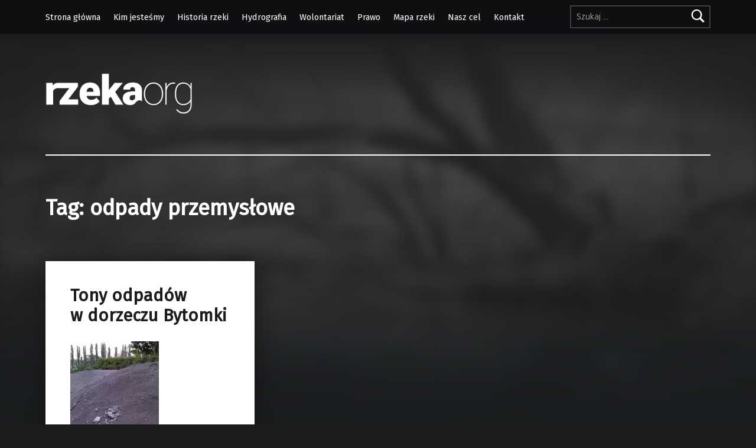

--- FILE ---
content_type: text/html; charset=UTF-8
request_url: https://rzeka.org/tag/odpady-przemyslowe/
body_size: 8683
content:
<!doctype html>
<html lang="pl-PL" class="no-js">

<head>

<meta charset="UTF-8">
<meta name='robots' content='index, follow, max-image-preview:large, max-snippet:-1, max-video-preview:-1' />

<meta name="viewport" content="width=device-width, initial-scale=1">
<link rel="profile" href="http://gmpg.org/xfn/11">
<meta name="theme-color" content="#0a0c0e">
	<!-- This site is optimized with the Yoast SEO plugin v19.6.1 - https://yoast.com/wordpress/plugins/seo/ -->
	<title>Archiwa odpady przemysłowe - Rzeka.org - Rzeka Bytomka - Bytom, Ruda Śląska, Zabrze, Gliwice</title>
	<link rel="canonical" href="https://rzeka.org/tag/odpady-przemyslowe/" />
	<meta property="og:locale" content="pl_PL" />
	<meta property="og:type" content="article" />
	<meta property="og:title" content="Archiwa odpady przemysłowe - Rzeka.org - Rzeka Bytomka - Bytom, Ruda Śląska, Zabrze, Gliwice" />
	<meta property="og:url" content="https://rzeka.org/tag/odpady-przemyslowe/" />
	<meta property="og:site_name" content="Rzeka.org - Rzeka Bytomka - Bytom, Ruda Śląska, Zabrze, Gliwice" />
	<meta name="twitter:card" content="summary_large_image" />
	
	<!-- / Yoast SEO plugin. -->


<link rel='dns-prefetch' href='//www.googletagmanager.com' />
<link rel='dns-prefetch' href='//fonts.googleapis.com' />
<link rel='dns-prefetch' href='//s.w.org' />
<link rel='dns-prefetch' href='//i0.wp.com' />
<link rel='dns-prefetch' href='//c0.wp.com' />
<link href='https://fonts.gstatic.com' crossorigin rel='preconnect' />
<link rel="alternate" type="application/rss+xml" title="Rzeka.org - Rzeka Bytomka - Bytom, Ruda Śląska, Zabrze, Gliwice &raquo; Kanał z wpisami" href="https://rzeka.org/feed/" />
<link rel="alternate" type="application/rss+xml" title="Rzeka.org - Rzeka Bytomka - Bytom, Ruda Śląska, Zabrze, Gliwice &raquo; Kanał z komentarzami" href="https://rzeka.org/comments/feed/" />
<link rel="alternate" type="application/rss+xml" title="Rzeka.org - Rzeka Bytomka - Bytom, Ruda Śląska, Zabrze, Gliwice &raquo; Kanał z wpisami otagowanymi jako odpady przemysłowe" href="https://rzeka.org/tag/odpady-przemyslowe/feed/" />

<style type="text/css">
img.wp-smiley,
img.emoji {
	display: inline !important;
	border: none !important;
	box-shadow: none !important;
	height: 1em !important;
	width: 1em !important;
	margin: 0 0.07em !important;
	vertical-align: -0.1em !important;
	background: none !important;
	padding: 0 !important;
}
</style>
	<link rel='stylesheet' id='wp-block-library-css'  href='https://c0.wp.com/c/6.0.11/wp-includes/css/dist/block-library/style.min.css' type='text/css' media='all' />
<style id='wp-block-library-inline-css' type='text/css'>
.has-text-align-justify{text-align:justify;}
</style>
<link rel='stylesheet' id='mediaelement-css'  href='https://c0.wp.com/c/6.0.11/wp-includes/js/mediaelement/mediaelementplayer-legacy.min.css' type='text/css' media='all' />
<link rel='stylesheet' id='wp-mediaelement-css'  href='https://c0.wp.com/c/6.0.11/wp-includes/js/mediaelement/wp-mediaelement.min.css' type='text/css' media='all' />
<style id='global-styles-inline-css' type='text/css'>
body{--wp--preset--color--black: #000000;--wp--preset--color--cyan-bluish-gray: #abb8c3;--wp--preset--color--white: #ffffff;--wp--preset--color--pale-pink: #f78da7;--wp--preset--color--vivid-red: #cf2e2e;--wp--preset--color--luminous-vivid-orange: #ff6900;--wp--preset--color--luminous-vivid-amber: #fcb900;--wp--preset--color--light-green-cyan: #7bdcb5;--wp--preset--color--vivid-green-cyan: #00d084;--wp--preset--color--pale-cyan-blue: #8ed1fc;--wp--preset--color--vivid-cyan-blue: #0693e3;--wp--preset--color--vivid-purple: #9b51e0;--wp--preset--gradient--vivid-cyan-blue-to-vivid-purple: linear-gradient(135deg,rgba(6,147,227,1) 0%,rgb(155,81,224) 100%);--wp--preset--gradient--light-green-cyan-to-vivid-green-cyan: linear-gradient(135deg,rgb(122,220,180) 0%,rgb(0,208,130) 100%);--wp--preset--gradient--luminous-vivid-amber-to-luminous-vivid-orange: linear-gradient(135deg,rgba(252,185,0,1) 0%,rgba(255,105,0,1) 100%);--wp--preset--gradient--luminous-vivid-orange-to-vivid-red: linear-gradient(135deg,rgba(255,105,0,1) 0%,rgb(207,46,46) 100%);--wp--preset--gradient--very-light-gray-to-cyan-bluish-gray: linear-gradient(135deg,rgb(238,238,238) 0%,rgb(169,184,195) 100%);--wp--preset--gradient--cool-to-warm-spectrum: linear-gradient(135deg,rgb(74,234,220) 0%,rgb(151,120,209) 20%,rgb(207,42,186) 40%,rgb(238,44,130) 60%,rgb(251,105,98) 80%,rgb(254,248,76) 100%);--wp--preset--gradient--blush-light-purple: linear-gradient(135deg,rgb(255,206,236) 0%,rgb(152,150,240) 100%);--wp--preset--gradient--blush-bordeaux: linear-gradient(135deg,rgb(254,205,165) 0%,rgb(254,45,45) 50%,rgb(107,0,62) 100%);--wp--preset--gradient--luminous-dusk: linear-gradient(135deg,rgb(255,203,112) 0%,rgb(199,81,192) 50%,rgb(65,88,208) 100%);--wp--preset--gradient--pale-ocean: linear-gradient(135deg,rgb(255,245,203) 0%,rgb(182,227,212) 50%,rgb(51,167,181) 100%);--wp--preset--gradient--electric-grass: linear-gradient(135deg,rgb(202,248,128) 0%,rgb(113,206,126) 100%);--wp--preset--gradient--midnight: linear-gradient(135deg,rgb(2,3,129) 0%,rgb(40,116,252) 100%);--wp--preset--duotone--dark-grayscale: url('#wp-duotone-dark-grayscale');--wp--preset--duotone--grayscale: url('#wp-duotone-grayscale');--wp--preset--duotone--purple-yellow: url('#wp-duotone-purple-yellow');--wp--preset--duotone--blue-red: url('#wp-duotone-blue-red');--wp--preset--duotone--midnight: url('#wp-duotone-midnight');--wp--preset--duotone--magenta-yellow: url('#wp-duotone-magenta-yellow');--wp--preset--duotone--purple-green: url('#wp-duotone-purple-green');--wp--preset--duotone--blue-orange: url('#wp-duotone-blue-orange');--wp--preset--font-size--small: 13px;--wp--preset--font-size--medium: 20px;--wp--preset--font-size--large: 36px;--wp--preset--font-size--x-large: 42px;}.has-black-color{color: var(--wp--preset--color--black) !important;}.has-cyan-bluish-gray-color{color: var(--wp--preset--color--cyan-bluish-gray) !important;}.has-white-color{color: var(--wp--preset--color--white) !important;}.has-pale-pink-color{color: var(--wp--preset--color--pale-pink) !important;}.has-vivid-red-color{color: var(--wp--preset--color--vivid-red) !important;}.has-luminous-vivid-orange-color{color: var(--wp--preset--color--luminous-vivid-orange) !important;}.has-luminous-vivid-amber-color{color: var(--wp--preset--color--luminous-vivid-amber) !important;}.has-light-green-cyan-color{color: var(--wp--preset--color--light-green-cyan) !important;}.has-vivid-green-cyan-color{color: var(--wp--preset--color--vivid-green-cyan) !important;}.has-pale-cyan-blue-color{color: var(--wp--preset--color--pale-cyan-blue) !important;}.has-vivid-cyan-blue-color{color: var(--wp--preset--color--vivid-cyan-blue) !important;}.has-vivid-purple-color{color: var(--wp--preset--color--vivid-purple) !important;}.has-black-background-color{background-color: var(--wp--preset--color--black) !important;}.has-cyan-bluish-gray-background-color{background-color: var(--wp--preset--color--cyan-bluish-gray) !important;}.has-white-background-color{background-color: var(--wp--preset--color--white) !important;}.has-pale-pink-background-color{background-color: var(--wp--preset--color--pale-pink) !important;}.has-vivid-red-background-color{background-color: var(--wp--preset--color--vivid-red) !important;}.has-luminous-vivid-orange-background-color{background-color: var(--wp--preset--color--luminous-vivid-orange) !important;}.has-luminous-vivid-amber-background-color{background-color: var(--wp--preset--color--luminous-vivid-amber) !important;}.has-light-green-cyan-background-color{background-color: var(--wp--preset--color--light-green-cyan) !important;}.has-vivid-green-cyan-background-color{background-color: var(--wp--preset--color--vivid-green-cyan) !important;}.has-pale-cyan-blue-background-color{background-color: var(--wp--preset--color--pale-cyan-blue) !important;}.has-vivid-cyan-blue-background-color{background-color: var(--wp--preset--color--vivid-cyan-blue) !important;}.has-vivid-purple-background-color{background-color: var(--wp--preset--color--vivid-purple) !important;}.has-black-border-color{border-color: var(--wp--preset--color--black) !important;}.has-cyan-bluish-gray-border-color{border-color: var(--wp--preset--color--cyan-bluish-gray) !important;}.has-white-border-color{border-color: var(--wp--preset--color--white) !important;}.has-pale-pink-border-color{border-color: var(--wp--preset--color--pale-pink) !important;}.has-vivid-red-border-color{border-color: var(--wp--preset--color--vivid-red) !important;}.has-luminous-vivid-orange-border-color{border-color: var(--wp--preset--color--luminous-vivid-orange) !important;}.has-luminous-vivid-amber-border-color{border-color: var(--wp--preset--color--luminous-vivid-amber) !important;}.has-light-green-cyan-border-color{border-color: var(--wp--preset--color--light-green-cyan) !important;}.has-vivid-green-cyan-border-color{border-color: var(--wp--preset--color--vivid-green-cyan) !important;}.has-pale-cyan-blue-border-color{border-color: var(--wp--preset--color--pale-cyan-blue) !important;}.has-vivid-cyan-blue-border-color{border-color: var(--wp--preset--color--vivid-cyan-blue) !important;}.has-vivid-purple-border-color{border-color: var(--wp--preset--color--vivid-purple) !important;}.has-vivid-cyan-blue-to-vivid-purple-gradient-background{background: var(--wp--preset--gradient--vivid-cyan-blue-to-vivid-purple) !important;}.has-light-green-cyan-to-vivid-green-cyan-gradient-background{background: var(--wp--preset--gradient--light-green-cyan-to-vivid-green-cyan) !important;}.has-luminous-vivid-amber-to-luminous-vivid-orange-gradient-background{background: var(--wp--preset--gradient--luminous-vivid-amber-to-luminous-vivid-orange) !important;}.has-luminous-vivid-orange-to-vivid-red-gradient-background{background: var(--wp--preset--gradient--luminous-vivid-orange-to-vivid-red) !important;}.has-very-light-gray-to-cyan-bluish-gray-gradient-background{background: var(--wp--preset--gradient--very-light-gray-to-cyan-bluish-gray) !important;}.has-cool-to-warm-spectrum-gradient-background{background: var(--wp--preset--gradient--cool-to-warm-spectrum) !important;}.has-blush-light-purple-gradient-background{background: var(--wp--preset--gradient--blush-light-purple) !important;}.has-blush-bordeaux-gradient-background{background: var(--wp--preset--gradient--blush-bordeaux) !important;}.has-luminous-dusk-gradient-background{background: var(--wp--preset--gradient--luminous-dusk) !important;}.has-pale-ocean-gradient-background{background: var(--wp--preset--gradient--pale-ocean) !important;}.has-electric-grass-gradient-background{background: var(--wp--preset--gradient--electric-grass) !important;}.has-midnight-gradient-background{background: var(--wp--preset--gradient--midnight) !important;}.has-small-font-size{font-size: var(--wp--preset--font-size--small) !important;}.has-medium-font-size{font-size: var(--wp--preset--font-size--medium) !important;}.has-large-font-size{font-size: var(--wp--preset--font-size--large) !important;}.has-x-large-font-size{font-size: var(--wp--preset--font-size--x-large) !important;}
</style>
<link rel='stylesheet' id='modern-google-fonts-css'  href='https://fonts.googleapis.com/css?family=Fira+Sans%3A400%2C300&#038;subset=latin&#038;ver=2.4.4' type='text/css' media='screen' />
<link rel='stylesheet' id='genericons-neue-css'  href='https://rzeka.org/wp-content/themes/modern/assets/fonts/genericons-neue/genericons-neue.css?ver=2.4.4' type='text/css' media='screen' />
<link rel='stylesheet' id='modern-stylesheet-global-css'  href='https://rzeka.org/wp-content/themes/modern/assets/css/main.css?ver=2.4.4' type='text/css' media='screen' />
<link rel='stylesheet' id='modern-stylesheet-custom-css'  href='https://rzeka.org/wp-content/themes/modern/assets/css/custom-styles.css?ver=2.4.4' type='text/css' media='screen' />
<style id='modern-inline-css' type='text/css'>
/* START CSS variables */
:root { 
--custom_logo_height: 70px; --color_accent: #019cf5; --color_accent--a0: rgba(1,156,245,0);
}
/* END CSS variables */:root {--background_color:#1a1c1e;--background_color--a0:rgba(26,28,30,0);}
</style>
<link rel='stylesheet' id='jetpack_css-css'  href='https://c0.wp.com/p/jetpack/11.3.4/css/jetpack.css' type='text/css' media='all' />
<script type='text/javascript' src='https://rzeka.org/wp-content/themes/modern/library/js/vendors/css-vars-ponyfill/css-vars-ponyfill.min.js?ver=v2.4.2' id='css-vars-ponyfill-js'></script>
<script type='text/javascript' id='css-vars-ponyfill-js-after'>
window.onload = function() {
	cssVars( {
		onlyVars: true,
		exclude: 'link:not([href^="https://rzeka.org/wp-content/themes"])'
	} );
};
</script>

<!-- Google Analytics snippet added by Site Kit -->
<script type='text/javascript' src='https://www.googletagmanager.com/gtag/js?id=UA-5114922-1' id='google_gtagjs-js' async></script>
<script type='text/javascript' id='google_gtagjs-js-after'>
window.dataLayer = window.dataLayer || [];function gtag(){dataLayer.push(arguments);}
gtag('set', 'linker', {"domains":["rzeka.org"]} );
gtag("js", new Date());
gtag("set", "developer_id.dZTNiMT", true);
gtag("config", "UA-5114922-1", {"anonymize_ip":true});
gtag("config", "G-D8HL8L5K4Y");
</script>

<!-- End Google Analytics snippet added by Site Kit -->
<script type='text/javascript' src='https://c0.wp.com/c/6.0.11/wp-includes/js/jquery/jquery.min.js' id='jquery-core-js'></script>
<script type='text/javascript' src='https://c0.wp.com/c/6.0.11/wp-includes/js/jquery/jquery-migrate.min.js' id='jquery-migrate-js'></script>
<link rel="https://api.w.org/" href="https://rzeka.org/wp-json/" /><link rel="alternate" type="application/json" href="https://rzeka.org/wp-json/wp/v2/tags/205" /><link rel="EditURI" type="application/rsd+xml" title="RSD" href="https://rzeka.org/xmlrpc.php?rsd" />
<link rel="wlwmanifest" type="application/wlwmanifest+xml" href="https://rzeka.org/wp-includes/wlwmanifest.xml" /> 
<meta name="generator" content="WordPress 6.0.11" />
<meta name="generator" content="Site Kit by Google 1.82.0" />			<style type="text/css">
				/* If html does not have either class, do not show lazy loaded images. */
				html:not( .jetpack-lazy-images-js-enabled ):not( .js ) .jetpack-lazy-image {
					display: none;
				}
			</style>
			<script>
				document.documentElement.classList.add(
					'jetpack-lazy-images-js-enabled'
				);
			</script>
		<!-- Google tag (gtag.js) -->
<script async src="https://www.googletagmanager.com/gtag/js?id=G-9957BJTCK7"></script>
<script>
  window.dataLayer = window.dataLayer || [];
  function gtag(){dataLayer.push(arguments);}
  gtag('js', new Date());

  gtag('config', 'G-9957BJTCK7');
</script>
</head>


<body class="archive group-blog has-intro has-navigation-mobile has-posts-layout-masonry hfeed jetpack-featured-images-archive-enabled jetpack-featured-images-page-enabled jetpack-featured-images-portfolio-enabled jetpack-featured-images-post-enabled no-js no-widgets-sidebar posts-layout-columns-3 site-title-hidden tag tag-205 tag-odpady-przemyslowe wp-custom-logo">

<svg xmlns="http://www.w3.org/2000/svg" viewBox="0 0 0 0" width="0" height="0" focusable="false" role="none" style="visibility: hidden; position: absolute; left: -9999px; overflow: hidden;" ><defs><filter id="wp-duotone-dark-grayscale"><feColorMatrix color-interpolation-filters="sRGB" type="matrix" values=" .299 .587 .114 0 0 .299 .587 .114 0 0 .299 .587 .114 0 0 .299 .587 .114 0 0 " /><feComponentTransfer color-interpolation-filters="sRGB" ><feFuncR type="table" tableValues="0 0.49803921568627" /><feFuncG type="table" tableValues="0 0.49803921568627" /><feFuncB type="table" tableValues="0 0.49803921568627" /><feFuncA type="table" tableValues="1 1" /></feComponentTransfer><feComposite in2="SourceGraphic" operator="in" /></filter></defs></svg><svg xmlns="http://www.w3.org/2000/svg" viewBox="0 0 0 0" width="0" height="0" focusable="false" role="none" style="visibility: hidden; position: absolute; left: -9999px; overflow: hidden;" ><defs><filter id="wp-duotone-grayscale"><feColorMatrix color-interpolation-filters="sRGB" type="matrix" values=" .299 .587 .114 0 0 .299 .587 .114 0 0 .299 .587 .114 0 0 .299 .587 .114 0 0 " /><feComponentTransfer color-interpolation-filters="sRGB" ><feFuncR type="table" tableValues="0 1" /><feFuncG type="table" tableValues="0 1" /><feFuncB type="table" tableValues="0 1" /><feFuncA type="table" tableValues="1 1" /></feComponentTransfer><feComposite in2="SourceGraphic" operator="in" /></filter></defs></svg><svg xmlns="http://www.w3.org/2000/svg" viewBox="0 0 0 0" width="0" height="0" focusable="false" role="none" style="visibility: hidden; position: absolute; left: -9999px; overflow: hidden;" ><defs><filter id="wp-duotone-purple-yellow"><feColorMatrix color-interpolation-filters="sRGB" type="matrix" values=" .299 .587 .114 0 0 .299 .587 .114 0 0 .299 .587 .114 0 0 .299 .587 .114 0 0 " /><feComponentTransfer color-interpolation-filters="sRGB" ><feFuncR type="table" tableValues="0.54901960784314 0.98823529411765" /><feFuncG type="table" tableValues="0 1" /><feFuncB type="table" tableValues="0.71764705882353 0.25490196078431" /><feFuncA type="table" tableValues="1 1" /></feComponentTransfer><feComposite in2="SourceGraphic" operator="in" /></filter></defs></svg><svg xmlns="http://www.w3.org/2000/svg" viewBox="0 0 0 0" width="0" height="0" focusable="false" role="none" style="visibility: hidden; position: absolute; left: -9999px; overflow: hidden;" ><defs><filter id="wp-duotone-blue-red"><feColorMatrix color-interpolation-filters="sRGB" type="matrix" values=" .299 .587 .114 0 0 .299 .587 .114 0 0 .299 .587 .114 0 0 .299 .587 .114 0 0 " /><feComponentTransfer color-interpolation-filters="sRGB" ><feFuncR type="table" tableValues="0 1" /><feFuncG type="table" tableValues="0 0.27843137254902" /><feFuncB type="table" tableValues="0.5921568627451 0.27843137254902" /><feFuncA type="table" tableValues="1 1" /></feComponentTransfer><feComposite in2="SourceGraphic" operator="in" /></filter></defs></svg><svg xmlns="http://www.w3.org/2000/svg" viewBox="0 0 0 0" width="0" height="0" focusable="false" role="none" style="visibility: hidden; position: absolute; left: -9999px; overflow: hidden;" ><defs><filter id="wp-duotone-midnight"><feColorMatrix color-interpolation-filters="sRGB" type="matrix" values=" .299 .587 .114 0 0 .299 .587 .114 0 0 .299 .587 .114 0 0 .299 .587 .114 0 0 " /><feComponentTransfer color-interpolation-filters="sRGB" ><feFuncR type="table" tableValues="0 0" /><feFuncG type="table" tableValues="0 0.64705882352941" /><feFuncB type="table" tableValues="0 1" /><feFuncA type="table" tableValues="1 1" /></feComponentTransfer><feComposite in2="SourceGraphic" operator="in" /></filter></defs></svg><svg xmlns="http://www.w3.org/2000/svg" viewBox="0 0 0 0" width="0" height="0" focusable="false" role="none" style="visibility: hidden; position: absolute; left: -9999px; overflow: hidden;" ><defs><filter id="wp-duotone-magenta-yellow"><feColorMatrix color-interpolation-filters="sRGB" type="matrix" values=" .299 .587 .114 0 0 .299 .587 .114 0 0 .299 .587 .114 0 0 .299 .587 .114 0 0 " /><feComponentTransfer color-interpolation-filters="sRGB" ><feFuncR type="table" tableValues="0.78039215686275 1" /><feFuncG type="table" tableValues="0 0.94901960784314" /><feFuncB type="table" tableValues="0.35294117647059 0.47058823529412" /><feFuncA type="table" tableValues="1 1" /></feComponentTransfer><feComposite in2="SourceGraphic" operator="in" /></filter></defs></svg><svg xmlns="http://www.w3.org/2000/svg" viewBox="0 0 0 0" width="0" height="0" focusable="false" role="none" style="visibility: hidden; position: absolute; left: -9999px; overflow: hidden;" ><defs><filter id="wp-duotone-purple-green"><feColorMatrix color-interpolation-filters="sRGB" type="matrix" values=" .299 .587 .114 0 0 .299 .587 .114 0 0 .299 .587 .114 0 0 .299 .587 .114 0 0 " /><feComponentTransfer color-interpolation-filters="sRGB" ><feFuncR type="table" tableValues="0.65098039215686 0.40392156862745" /><feFuncG type="table" tableValues="0 1" /><feFuncB type="table" tableValues="0.44705882352941 0.4" /><feFuncA type="table" tableValues="1 1" /></feComponentTransfer><feComposite in2="SourceGraphic" operator="in" /></filter></defs></svg><svg xmlns="http://www.w3.org/2000/svg" viewBox="0 0 0 0" width="0" height="0" focusable="false" role="none" style="visibility: hidden; position: absolute; left: -9999px; overflow: hidden;" ><defs><filter id="wp-duotone-blue-orange"><feColorMatrix color-interpolation-filters="sRGB" type="matrix" values=" .299 .587 .114 0 0 .299 .587 .114 0 0 .299 .587 .114 0 0 .299 .587 .114 0 0 " /><feComponentTransfer color-interpolation-filters="sRGB" ><feFuncR type="table" tableValues="0.098039215686275 1" /><feFuncG type="table" tableValues="0 0.66274509803922" /><feFuncB type="table" tableValues="0.84705882352941 0.41960784313725" /><feFuncA type="table" tableValues="1 1" /></feComponentTransfer><feComposite in2="SourceGraphic" operator="in" /></filter></defs></svg><div id="page" class="site">

<ul class="skip-link-list">
	<li class="skip-link-list-item"><a class="skip-link screen-reader-text" href="#site-navigation">Skip to main navigation</a></li><li class="skip-link-list-item"><a class="skip-link screen-reader-text" href="#content">Skip to main content</a></li><li class="skip-link-list-item"><a class="skip-link screen-reader-text" href="#colophon">Skip to footer</a></li></ul>


<header id="masthead" class="site-header">


<div class="site-header-navigation"><div class="site-header-inner">

<nav id="site-navigation" class="main-navigation" aria-label="Primary Menu">

		<button id="menu-toggle" class="menu-toggle" aria-controls="menu-primary" aria-expanded="false">Menu</button>

		<div id="site-navigation-container" class="main-navigation-container">
		<div class="menu-search"><form role="search" method="get" class="search-form" action="https://rzeka.org/">
				<label>
					<span class="screen-reader-text">Szukaj:</span>
					<input type="search" class="search-field" placeholder="Szukaj &hellip;" value="" name="s" />
				</label>
				<input type="submit" class="search-submit" value="Szukaj" />
			</form></div><div class="menu"><ul id="menu-primary" class="menu-primary"><li id="menu-item-2159" class="menu-item menu-item-type-post_type menu-item-object-page menu-item-home menu-item-2159"><a href="https://rzeka.org/">Strona główna</a></li>
<li id="menu-item-2093" class="menu-item menu-item-type-post_type menu-item-object-page menu-item-2093"><a href="https://rzeka.org/kim-jestesmy/">Kim jesteśmy</a></li>
<li id="menu-item-2088" class="menu-item menu-item-type-post_type menu-item-object-page menu-item-2088"><a href="https://rzeka.org/historia-rzeki/">Historia rzeki</a></li>
<li id="menu-item-2089" class="menu-item menu-item-type-post_type menu-item-object-page menu-item-2089"><a href="https://rzeka.org/hydrografia/">Hydrografia</a></li>
<li id="menu-item-2085" class="menu-item menu-item-type-post_type menu-item-object-page menu-item-2085"><a href="https://rzeka.org/wolontariat/">Wolontariat</a></li>
<li id="menu-item-2086" class="menu-item menu-item-type-post_type menu-item-object-page menu-item-2086"><a href="https://rzeka.org/prawo/">Prawo</a></li>
<li id="menu-item-2087" class="menu-item menu-item-type-post_type menu-item-object-page menu-item-2087"><a href="https://rzeka.org/mapa-rzeki/">Mapa rzeki</a></li>
<li id="menu-item-2092" class="menu-item menu-item-type-post_type menu-item-object-page menu-item-2092"><a href="https://rzeka.org/nasz-cel/">Nasz cel</a></li>
<li id="menu-item-2084" class="menu-item menu-item-type-post_type menu-item-object-page menu-item-2084"><a href="https://rzeka.org/kontakt/">Kontakt</a></li>
<li class="menu-toggle-skip-link-container"><a href="#menu-toggle" class="menu-toggle-skip-link">Skip to menu toggle button</a></li></ul></div>	</div>

</nav>

</div></div>


<div class="site-header-content"><div class="site-header-inner">


<div class="site-branding">

	<a href="https://rzeka.org/" class="custom-logo-link" rel="home"><img width="656" height="185" src="https://i0.wp.com/rzeka.org/wp-content/uploads/2021/04/cropped-rzekaorg-logo-white-e1617371065294.png?fit=656%2C185&amp;ssl=1" class="custom-logo jetpack-lazy-image" alt="rzeka.org" data-lazy-srcset="https://i0.wp.com/rzeka.org/wp-content/uploads/2021/04/cropped-rzekaorg-logo-white-e1617371065294.png?w=656&amp;ssl=1 656w, https://i0.wp.com/rzeka.org/wp-content/uploads/2021/04/cropped-rzekaorg-logo-white-e1617371065294.png?resize=420%2C118&amp;ssl=1 420w" data-lazy-sizes="(max-width: 656px) 100vw, 656px" data-lazy-src="https://i0.wp.com/rzeka.org/wp-content/uploads/2021/04/cropped-rzekaorg-logo-white-e1617371065294.png?fit=656%2C185&amp;ssl=1&amp;is-pending-load=1" srcset="[data-uri]" /></a>
	<div class="site-branding-text">
					<p class="site-title"><a href="https://rzeka.org/" class="site-title-text" rel="home">Rzeka.org &#8211; Rzeka Bytomka &#8211; Bytom, Ruda Śląska, Zabrze, Gliwice</a></p>
						<p class="site-description">Ekoblog o rzece Bytomce. Rzeka mająca swe źródło w mieście Bytom.</p>
				</div>

</div>


</div></div>



</header>


<section id="intro-container" class="intro-container">

	
	<div id="intro" class="intro"><div class="intro-inner">

		
	</div></div>

	
<div id="intro-media" class="intro-media">
	<div id="wp-custom-header" class="wp-custom-header"><img src="https://rzeka.org/wp-content/uploads/2021/04/rzekaorg_bytomka_1920x1200.jpg" width="1920" height="1200" alt="" srcset="https://i0.wp.com/rzeka.org/wp-content/uploads/2021/04/rzekaorg_bytomka_1920x1200.jpg?w=1920&amp;ssl=1 1920w, https://i0.wp.com/rzeka.org/wp-content/uploads/2021/04/rzekaorg_bytomka_1920x1200.jpg?resize=744%2C465&amp;ssl=1 744w, https://i0.wp.com/rzeka.org/wp-content/uploads/2021/04/rzekaorg_bytomka_1920x1200.jpg?resize=1200%2C750&amp;ssl=1 1200w, https://i0.wp.com/rzeka.org/wp-content/uploads/2021/04/rzekaorg_bytomka_1920x1200.jpg?resize=420%2C263&amp;ssl=1 420w, https://i0.wp.com/rzeka.org/wp-content/uploads/2021/04/rzekaorg_bytomka_1920x1200.jpg?resize=768%2C480&amp;ssl=1 768w, https://i0.wp.com/rzeka.org/wp-content/uploads/2021/04/rzekaorg_bytomka_1920x1200.jpg?resize=1536%2C960&amp;ssl=1 1536w" sizes="(max-width: 1920px) 100vw, 1920px" /></div></div>

</section>


<div id="content" class="site-content">
<div class="site-content-inner">
	<div id="primary" class="content-area">
		<main id="main" class="site-main">


			<header class="page-header">
				<h1 class="page-title">Tag: <span>odpady przemysłowe</span></h1>			</header>

			
<div class="posts posts-list" id="posts">

	
<article id="post-1315" class="post-1315 post type-post status-publish format-standard hentry category-alarm category-ekologia category-informacje category-wladze tag-amoniak tag-bobrek tag-bytom tag-odpady-przemyslowe tag-odpady-toksyczne tag-szary-proszek tag-szombierki entry is-featured">

	<div class="entry-content-container"><header class="entry-header"><h2 class="entry-title"><a href="https://rzeka.org/tony-odpadow-w-poblizu-bytomki/" rel="bookmark">Tony odpadów w&nbsp;dorzeczu Bytomki</a></h2></header>
	<div class="entry-content"><p><a href="https://rzeka.org/2010/05/tony-odpadow/"><img class="alignnone size-thumbnail wp-image-1318 jetpack-lazy-image" title="bytom-odpady02" src="https://i0.wp.com/rzeka.org/wp-content/uploads/2010/05/bytom-odpady02.jpg?resize=150%2C150&#038;ssl=1" alt width="150" height="150" data-recalc-dims="1" data-lazy-srcset="https://i0.wp.com/rzeka.org/wp-content/uploads/2010/05/bytom-odpady02.jpg?resize=150%2C150&amp;ssl=1 150w, https://i0.wp.com/rzeka.org/wp-content/uploads/2010/05/bytom-odpady02.jpg?zoom=2&amp;resize=150%2C150&amp;ssl=1 300w, https://i0.wp.com/rzeka.org/wp-content/uploads/2010/05/bytom-odpady02.jpg?zoom=3&amp;resize=150%2C150&amp;ssl=1 450w" data-lazy-sizes="(max-width: 150px) 100vw, 150px" data-lazy-src="https://i0.wp.com/rzeka.org/wp-content/uploads/2010/05/bytom-odpady02.jpg?resize=150%2C150&amp;is-pending-load=1#038;ssl=1" srcset="[data-uri]"><noscript><img data-lazy-fallback="1" loading="lazy" class="alignnone size-thumbnail wp-image-1318" title="bytom-odpady02" src="https://i0.wp.com/rzeka.org/wp-content/uploads/2010/05/bytom-odpady02.jpg?resize=150%2C150&#038;ssl=1" alt="" width="150" height="150" srcset="https://i0.wp.com/rzeka.org/wp-content/uploads/2010/05/bytom-odpady02.jpg?resize=150%2C150&amp;ssl=1 150w, https://i0.wp.com/rzeka.org/wp-content/uploads/2010/05/bytom-odpady02.jpg?zoom=2&amp;resize=150%2C150&amp;ssl=1 300w, https://i0.wp.com/rzeka.org/wp-content/uploads/2010/05/bytom-odpady02.jpg?zoom=3&amp;resize=150%2C150&amp;ssl=1 450w" sizes="(max-width: 150px) 100vw, 150px" data-recalc-dims="1"  /></noscript></a></p>
<p>Alarmujemy &#8211; Bytom staje się składowiskiem toksycznych odpadów przemysłowych. Na&nbsp;początku maja głośno było o&nbsp;incydencie w&nbsp;Bobrku z&nbsp;amoniakiem w&nbsp;tle. Tym razem potężny skład nieznanej substancji w&nbsp;postaci szarego proszku zauważono na&nbsp;granicy dzielnic Szombierki i&nbsp;Bobrek.</p>
<div class="link-more"><a href="https://rzeka.org/tony-odpadow-w-poblizu-bytomki/" class="more-link">Czytaj dalej<span class="screen-reader-text"> &ldquo;Tony odpadów w&nbsp;dorzeczu Bytomki&rdquo;</span>&hellip;</a></div>
</div>

	
<footer class="entry-meta entry-meta-bottom">
<span class="entry-meta-element entry-date posted-on">
	<span class="entry-meta-description label-published">
		Posted on:	</span>
	<a href="https://rzeka.org/tony-odpadow-w-poblizu-bytomki/" rel="bookmark">
		<time datetime="2010-05-20T22:46:47+02:00" class="published" title="Posted on: 20 maja, 2010">
			20 maja, 2010		</time>
	</a>
	<span class="entry-meta-description label-updated">
		Last updated on:	</span>
	<time class="updated" datetime="2010-05-21T00:14:48+02:00" title="Last updated on: 21 maja, 2010">
		21 maja, 2010	</time>
</span>

<span class="entry-meta-element comments-link">
	<a href="https://rzeka.org/tony-odpadow-w-poblizu-bytomki/#comments" title="Komentarze: 1">
		<span class="entry-meta-description">
			Komentarze:		</span>
		<span class="comments-count">
			1		</span>
	</a>
</span>

<span class="entry-meta-element byline author vcard">
	<span class="entry-meta-description">
		Written by:	</span>
	<a href="https://rzeka.org/author/mart/" class="url fn n" rel="author">
		Mart	</a>
</span>
</footer>
</div>
</article>


</div>



		</main><!-- /#main -->
	</div><!-- /#primary -->
</div><!-- /.site-content-inner -->
</div><!-- /#content -->



<footer id="colophon" class="site-footer">


<div class="site-footer-area footer-area-footer-widgets">
	<div class="footer-widgets-inner site-footer-area-inner">

		<aside id="footer-widgets" class="widget-area footer-widgets" aria-label="Footer widgets">

			<section id="recent-comments-4" class="widget widget_recent_comments"><h2 class="widget-title">Najnowsze komentarze</h2><ul id="recentcomments"><li class="recentcomments"><span class="comment-author-link">udus</span> - <a href="https://rzeka.org/korytem-rzeki-fotorelacja-czesc-6/comment-page-1/#comment-20647">Korytem rzeki &#8211; fotorelacja (część 6)</a></li><li class="recentcomments"><span class="comment-author-link"><a href='http://Rudolf' rel='external nofollow ugc' class='url'>Rudolf</a></span> - <a href="https://rzeka.org/korytem-rzeki-fotorelacja-czesc-6/comment-page-1/#comment-20145">Korytem rzeki &#8211; fotorelacja (część 6)</a></li><li class="recentcomments"><span class="comment-author-link">chachor</span> - <a href="https://rzeka.org/korytem-rzeki-fotorelacja-czesc-6/comment-page-1/#comment-14009">Korytem rzeki &#8211; fotorelacja (część 6)</a></li><li class="recentcomments"><span class="comment-author-link">chachor</span> - <a href="https://rzeka.org/korytem-rzeki-fotorelacja-czesc-6/comment-page-1/#comment-14008">Korytem rzeki &#8211; fotorelacja (część 6)</a></li><li class="recentcomments"><span class="comment-author-link">rudolf</span> - <a href="https://rzeka.org/korytem-rzeki-fotorelacja-czesc-6/comment-page-1/#comment-13193">Korytem rzeki &#8211; fotorelacja (część 6)</a></li></ul></section><section id="text-3" class="widget widget_text"><h2 class="widget-title">Stowarzyszenie RZEKA.ORG</h2>			<div class="textwidget"><p>Naszym celem jest przywrócenie w rzece życia biologicznego oraz jej promowanie jako nieodłącznego elementu krajobrazu nowoczesnego miasta.</p>
<p><a class="button" href="https://rzeka.org/kim-jestesmy/">O&nbsp;nas »</a></p>
</div>
		</section>
		</aside>

	</div>
</div>

<div class="site-footer-area footer-area-site-info">
	<div class="site-footer-area-inner site-info-inner">

		
		<div class="site-info">
			2026 Rzeka.org – Blog o rzece Bytomce – Bytom, Ruda Śląska, Zabrze, Gliwice		</div>

		
	</div>
</div>


</footer>


</div><!-- /#page -->















<script type="application/ld+json" class="yoast-schema-graph">{"@context":"https://schema.org","@graph":[{"@type":"CollectionPage","@id":"https://rzeka.org/tag/odpady-przemyslowe/","url":"https://rzeka.org/tag/odpady-przemyslowe/","name":"Archiwa odpady przemysłowe - Rzeka.org - Rzeka Bytomka - Bytom, Ruda Śląska, Zabrze, Gliwice","isPartOf":{"@id":"https://rzeka.org/#website"},"breadcrumb":{"@id":"https://rzeka.org/tag/odpady-przemyslowe/#breadcrumb"},"inLanguage":"pl-PL"},{"@type":"BreadcrumbList","@id":"https://rzeka.org/tag/odpady-przemyslowe/#breadcrumb","itemListElement":[{"@type":"ListItem","position":1,"name":"Strona główna","item":"https://rzeka.org/"},{"@type":"ListItem","position":2,"name":"odpady przemysłowe"}]},{"@type":"WebSite","@id":"https://rzeka.org/#website","url":"https://rzeka.org/","name":"Rzeka.org - Rzeka Bytomka - Bytom, Ruda Śląska, Zabrze, Gliwice","description":"Ekoblog o rzece Bytomce. Rzeka mająca swe źródło w mieście Bytom.","publisher":{"@id":"https://rzeka.org/#organization"},"potentialAction":[{"@type":"SearchAction","target":{"@type":"EntryPoint","urlTemplate":"https://rzeka.org/?s={search_term_string}"},"query-input":"required name=search_term_string"}],"inLanguage":"pl-PL"},{"@type":"Organization","@id":"https://rzeka.org/#organization","name":"Rzeka.org - Rzeka Bytomka - Bytom, Ruda Śląska, Zabrze, Gliwice","url":"https://rzeka.org/","sameAs":[],"logo":{"@type":"ImageObject","inLanguage":"pl-PL","@id":"https://rzeka.org/#/schema/logo/image/","url":"https://i0.wp.com/rzeka.org/wp-content/uploads/2021/04/cropped-rzekaorg-logo-white-e1617371065294.png?fit=656%2C185&ssl=1","contentUrl":"https://i0.wp.com/rzeka.org/wp-content/uploads/2021/04/cropped-rzekaorg-logo-white-e1617371065294.png?fit=656%2C185&ssl=1","width":656,"height":185,"caption":"Rzeka.org - Rzeka Bytomka - Bytom, Ruda Śląska, Zabrze, Gliwice"},"image":{"@id":"https://rzeka.org/#/schema/logo/image/"}}]}</script><script type="text/javascript">
window._wpemojiSettings = {"baseUrl":"https:\/\/s.w.org\/images\/core\/emoji\/14.0.0\/72x72\/","ext":".png","svgUrl":"https:\/\/s.w.org\/images\/core\/emoji\/14.0.0\/svg\/","svgExt":".svg","source":{"concatemoji":"https:\/\/rzeka.org\/wp-includes\/js\/wp-emoji-release.min.js?ver=6.0.11"}};
/*! This file is auto-generated */
!function(e,a,t){var n,r,o,i=a.createElement("canvas"),p=i.getContext&&i.getContext("2d");function s(e,t){var a=String.fromCharCode,e=(p.clearRect(0,0,i.width,i.height),p.fillText(a.apply(this,e),0,0),i.toDataURL());return p.clearRect(0,0,i.width,i.height),p.fillText(a.apply(this,t),0,0),e===i.toDataURL()}function c(e){var t=a.createElement("script");t.src=e,t.defer=t.type="text/javascript",a.getElementsByTagName("head")[0].appendChild(t)}for(o=Array("flag","emoji"),t.supports={everything:!0,everythingExceptFlag:!0},r=0;r<o.length;r++)t.supports[o[r]]=function(e){if(!p||!p.fillText)return!1;switch(p.textBaseline="top",p.font="600 32px Arial",e){case"flag":return s([127987,65039,8205,9895,65039],[127987,65039,8203,9895,65039])?!1:!s([55356,56826,55356,56819],[55356,56826,8203,55356,56819])&&!s([55356,57332,56128,56423,56128,56418,56128,56421,56128,56430,56128,56423,56128,56447],[55356,57332,8203,56128,56423,8203,56128,56418,8203,56128,56421,8203,56128,56430,8203,56128,56423,8203,56128,56447]);case"emoji":return!s([129777,127995,8205,129778,127999],[129777,127995,8203,129778,127999])}return!1}(o[r]),t.supports.everything=t.supports.everything&&t.supports[o[r]],"flag"!==o[r]&&(t.supports.everythingExceptFlag=t.supports.everythingExceptFlag&&t.supports[o[r]]);t.supports.everythingExceptFlag=t.supports.everythingExceptFlag&&!t.supports.flag,t.DOMReady=!1,t.readyCallback=function(){t.DOMReady=!0},t.supports.everything||(n=function(){t.readyCallback()},a.addEventListener?(a.addEventListener("DOMContentLoaded",n,!1),e.addEventListener("load",n,!1)):(e.attachEvent("onload",n),a.attachEvent("onreadystatechange",function(){"complete"===a.readyState&&t.readyCallback()})),(e=t.source||{}).concatemoji?c(e.concatemoji):e.wpemoji&&e.twemoji&&(c(e.twemoji),c(e.wpemoji)))}(window,document,window._wpemojiSettings);
</script><script type='text/javascript' src='https://c0.wp.com/p/jetpack/11.3.4/_inc/build/photon/photon.min.js' id='jetpack-photon-js'></script><script type='text/javascript' src='https://rzeka.org/wp-content/plugins/jetpack/jetpack_vendor/automattic/jetpack-lazy-images/dist/intersection-observer.js?minify=false&#038;ver=83ec8aa758f883d6da14' id='jetpack-lazy-images-polyfill-intersectionobserver-js'></script><script type='text/javascript' id='jetpack-lazy-images-js-extra'>
/* <![CDATA[ */
var jetpackLazyImagesL10n = {"loading_warning":"Images are still loading. Please cancel your print and try again."};
/* ]]> */
</script><script type='text/javascript' src='https://rzeka.org/wp-content/plugins/jetpack/jetpack_vendor/automattic/jetpack-lazy-images/dist/lazy-images.js?minify=false&#038;ver=54eb31dc971b63b49278' id='jetpack-lazy-images-js'></script><script type='text/javascript' id='modern-skip-link-focus-fix-js-extra'>
/* <![CDATA[ */
var $modernBreakpoints = {"s":"448","m":"672","l":"880","xl":"1280","xxl":"1600","xxxl":"1920","xxxxl":"2560"};
/* ]]> */
</script><script type='text/javascript' src='https://rzeka.org/wp-content/themes/modern/assets/js/skip-link-focus-fix.js?ver=2.4.4' id='modern-skip-link-focus-fix-js'></script><script type='text/javascript' src='https://rzeka.org/wp-content/themes/modern/assets/js/scripts-navigation-accessibility.js?ver=2.4.4' id='modern-scripts-nav-a11y-js'></script><script type='text/javascript' src='https://rzeka.org/wp-content/themes/modern/assets/js/scripts-navigation-mobile.js?ver=2.4.4' id='modern-scripts-nav-mobile-js'></script><script type='text/javascript' src='https://c0.wp.com/c/6.0.11/wp-includes/js/imagesloaded.min.js' id='imagesloaded-js'></script><script type='text/javascript' src='https://c0.wp.com/c/6.0.11/wp-includes/js/masonry.min.js' id='masonry-js'></script><script type='text/javascript' src='https://c0.wp.com/c/6.0.11/wp-includes/js/jquery/jquery.masonry.min.js' id='jquery-masonry-js'></script><script type='text/javascript' src='https://rzeka.org/wp-content/themes/modern/assets/js/scripts-masonry.js?ver=2.4.4' id='modern-scripts-masonry-js'></script><script type='text/javascript' src='https://rzeka.org/wp-content/themes/modern/assets/js/scripts-global.js?ver=2.4.4' id='modern-scripts-global-js'></script></body>

</html>


--- FILE ---
content_type: application/javascript
request_url: https://rzeka.org/wp-content/themes/modern/assets/js/scripts-global.js?ver=2.4.4
body_size: 872
content:
/**
 * Theme frontend scripts
 *
 * @package    Modern
 * @copyright  WebMan Design, Oliver Juhas
 *
 * @since    1.0.0
 * @version  2.3.0
 *
 * Contents:
 *
 * 10) Basics
 * 20) Content
 */





( function( $ ) {

	'use strict';





	/**
	 * 10) Basics
	 */

		var
			$breakpoints = ( 'undefined' !== typeof $modernBreakpoints ) ? ( $modernBreakpoints ) : ( { 'xl' : 1280 } );



		/**
		 * Tell CSS that JS is enabled...
		 */

			$( '.no-js' )
				.removeClass( 'no-js' );



		/**
		 * Fixing Recent Comments widget multiple appearances
		 */

			$( '.widget_recent_comments ul' )
				.attr( 'id', '' );



		/**
		 * Back to top link
		 */

			if ( parseInt( $breakpoints['xl'] ) < window.innerWidth ) {

				$( '.back-to-top' )
					.on( 'click', function( e ) {

						// Processing

							// Scroll the page to top.
							$( 'html, body' )
								.animate( {
									scrollTop : 0
								}, 600 );

							// Reset focus on top of the page.
							$( 'body' )
								.attr( 'tabindex', 0 )
								.focus();

							// Do not alter URL in browser.
							return false;

					} );

			}



		/**
		 * Responsive videos
		 */

			if ( $().fitVids ) {

				$( document.getElementById( 'page' ) )
					.fitVids();

			} // /fitVids



		/**
		 * Primary menu fallback
		 */

			$( '#menu-primary.menu-fallback .menu-item-has-children > a' )
				.append( ' <span class="expander" aria-hidden="true"></span>' );





	/**
	 * 20) Content
	 */

		/**
		 * Comment form improvements
		 *
		 * Set input fields placeholders from field labels.
		 */

			$( document.getElementById( 'commentform' ) )
				.find( 'input[type="text"], input[type="email"], input[type="url"], textarea' )
					.each( function( index, el ) {

						// Helper variables

							var
								$this = $( el );


						// Processing

							$this
								.attr( 'placeholder', $this.prev( 'label' ).text() )
								.prev( 'label' )
									.addClass( 'screen-reader-text' );

					} );





} )( jQuery );


--- FILE ---
content_type: application/javascript
request_url: https://rzeka.org/wp-content/themes/modern/assets/js/scripts-navigation-accessibility.js?ver=2.4.4
body_size: 965
content:
/**
 * Accessible navigation
 *
 * @link  http://a11yproject.com/
 * @link  https://codeable.io/community/wordpress-accessibility-creating-accessible-dropdown-menus/
 *
 * @package    Modern
 * @copyright  WebMan Design, Oliver Juhas
 *
 * @since    2.0.0
 * @version  2.4.3
 */





( function( $ ) {

	'use strict';





	/**
	 * Helper variables
	 */

		var
			$siteNavigation = $( document.getElementById( 'site-navigation' ) ),
			$breakpoints      = ( 'undefined' !== typeof $modernBreakpoints ) ? ( $modernBreakpoints ) : ( { 'l' : 880 } );



	/**
	 * Adding ARIA attributes
	 */

		$siteNavigation
			.find( '.menu-item-has-children' )
				.attr( 'aria-haspopup', 'true' );



	/**
	 * Setting `.focus` class for menu parent
	 */

		$siteNavigation
			.on( 'focus.aria mouseenter.aria', '.menu-item-has-children', function( e ) {

				// Processing

					$( e.currentTarget )
						.addClass( 'focus' );

			} );

		$siteNavigation
			.on( 'blur.aria mouseleave.aria', '.menu-item-has-children', function( e ) {

				// Processing

					$( e.currentTarget )
						.removeClass( 'focus' );

			} );



	/**
	 * Touch-enabled
	 */

		$siteNavigation
			.on( 'touchstart', '.menu-item-has-children > a', function( e ) {

				// Requirements check

					/**
					 * No need for mobile navigation as it causes double tap issue.
					 */
					if ( parseInt( $breakpoints['l'] ) >= window.innerWidth ) {
						return;
					}


				// Helper variables

					var
						el = $( this ).parent( 'li' );


				// Processing

					/**
					 * First touch does not trigger the link, only opens the submenu.
					 * Second touch does trigger the link.
					 */
					if ( ! el.hasClass( 'focus' ) ) {
						e.preventDefault();

						el
							.toggleClass( 'focus' )
							.siblings( '.focus' )
								.removeClass( 'focus' );
					}

			} );



	/**
	 * Menu navigation with arrow keys
	 */

		$siteNavigation
			.on( 'keydown', 'a', function( e ) {

				// Helper variables

					var
						$this = $( this );


				// Processing

					if ( e.which === 37 ) {

						// Left key

							e.preventDefault();

							$this
								.parent()
								.prev()
									.children( 'a' )
										.focus();

					} else if ( e.which === 39 ) {

						// Right key

							e.preventDefault();

							$this
								.parent()
								.next()
									.children( 'a' )
										.focus();

					} else if ( e.which === 40 ) {

						// Down key

							e.preventDefault();

							if ( $this.next().length ) {

								$this
									.next()
										.find( 'li:first-child a' )
										.first()
											.focus();

							} else {

								$this
									.parent()
									.next()
										.children( 'a' )
											.focus();

							}

					} else if ( e.which === 38 ) {

						// Up key

							e.preventDefault();

							if ( $this.parent().prev().length ) {

								$this
									.parent()
									.prev()
										.children( 'a' )
											.focus();

							} else {

								$this
									.parents( 'ul' )
									.first()
									.prev( 'a' )
										.focus();

							}

					}

			} );





} )( jQuery );
